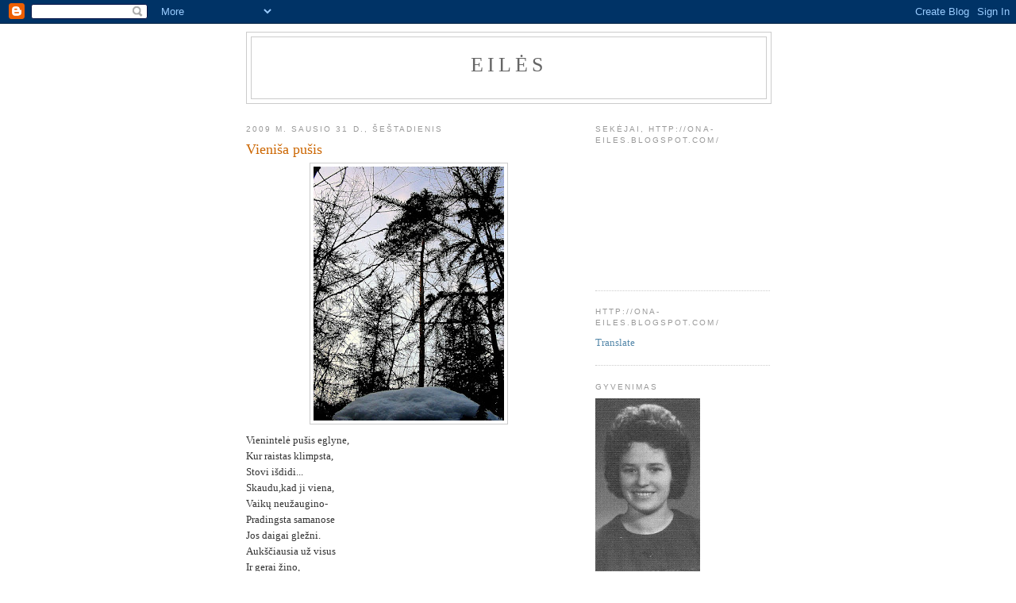

--- FILE ---
content_type: text/html; charset=UTF-8
request_url: https://ona-eiles.blogspot.com/b/stats?style=BLACK_TRANSPARENT&timeRange=ALL_TIME&token=APq4FmC7RklX0l4y5ygVzLvEMpodEh1KqbKSiVbFd3Fn5NG6n8eznItkUTQb3BB7JTlD9_k7sSLPtWNTYJ8h76XCq5y-ewq9Ow
body_size: -10
content:
{"total":977796,"sparklineOptions":{"backgroundColor":{"fillOpacity":0.1,"fill":"#000000"},"series":[{"areaOpacity":0.3,"color":"#202020"}]},"sparklineData":[[0,23],[1,40],[2,12],[3,15],[4,8],[5,16],[6,29],[7,57],[8,29],[9,34],[10,98],[11,90],[12,20],[13,26],[14,22],[15,27],[16,39],[17,27],[18,64],[19,87],[20,34],[21,33],[22,37],[23,42],[24,35],[25,26],[26,26],[27,32],[28,32],[29,9]],"nextTickMs":900000}